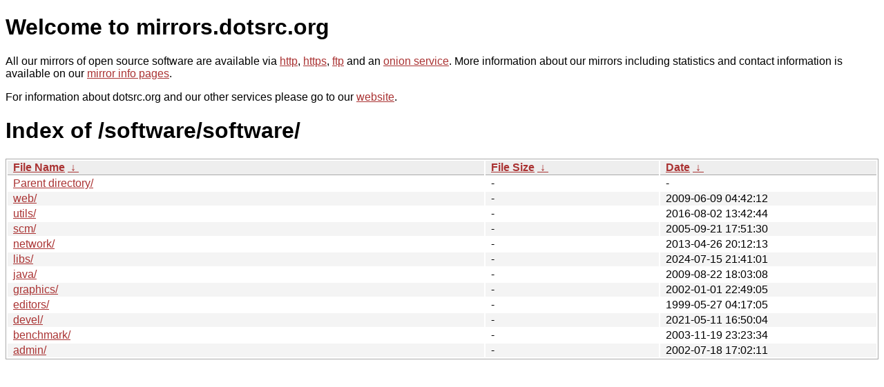

--- FILE ---
content_type: text/html
request_url: https://mirrors.dotsrc.org/software/software/?C=N&O=D
body_size: 3527
content:
<!DOCTYPE html PUBLIC "-//W3C//DTD XHTML 1.0 Strict//EN" "http://www.w3.org/TR/xhtml1/DTD/xhtml1-strict.dtd">
<html xmlns="http://www.w3.org/1999/xhtml">
<head><meta name="viewport" content="width=device-width"/><meta http-equiv="content-type" content="text/html; charset=utf-8"/><style type="text/css">body,html {background:#fff;font-family:"Bitstream Vera Sans","Lucida Grande","Lucida Sans Unicode",Lucidux,Verdana,Lucida,sans-serif;}tr:nth-child(even) {background:#f4f4f4;}th,td {padding:0.1em 0.5em;}th {text-align:left;font-weight:bold;background:#eee;border-bottom:1px solid #aaa;}#list {border:1px solid #aaa;width:100%;}a {color:#a33;}a:hover {color:#e33;}</style>

<title>mirrors.dotsrc.org</title>
</head><body>
<h1>Welcome to mirrors.dotsrc.org</h1>
<p>
All our mirrors of open source software are available via <a href="http://mirrors.dotsrc.org">http</a>, <a href="https://mirrors.dotsrc.org">https</a>, <a href="ftp://mirrors.dotsrc.org">ftp</a> and an <a href="http://dotsrccccbidkzg7oc7oj4ugxrlfbt64qebyunxbrgqhxiwj3nl6vcad.onion/">onion service</a>.
More information about our mirrors including statistics and contact
information is available on our <a
href="//dotsrc.org/mirrors/">mirror info pages</a>.
</p>

<p>
For information about dotsrc.org and our other services please go to our
<a href="//dotsrc.org">website</a>.
</p>
<h1>Index of
/software/software/</h1>
<table id="list"><thead><tr><th style="width:55%"><a href="?C=N&amp;O=A">File Name</a>&nbsp;<a href="?C=N&amp;O=D">&nbsp;&darr;&nbsp;</a></th><th style="width:20%"><a href="?C=S&amp;O=A">File Size</a>&nbsp;<a href="?C=S&amp;O=D">&nbsp;&darr;&nbsp;</a></th><th style="width:25%"><a href="?C=M&amp;O=A">Date</a>&nbsp;<a href="?C=M&amp;O=D">&nbsp;&darr;&nbsp;</a></th></tr></thead>
<tbody><tr><td class="link"><a href="../?C=N&amp;O=D">Parent directory/</a></td><td class="size">-</td><td class="date">-</td></tr>
<tr><td class="link"><a href="web/?C=N&amp;O=D" title="web">web/</a></td><td class="size">-</td><td class="date">2009-06-09 04:42:12</td></tr>
<tr><td class="link"><a href="utils/?C=N&amp;O=D" title="utils">utils/</a></td><td class="size">-</td><td class="date">2016-08-02 13:42:44</td></tr>
<tr><td class="link"><a href="scm/?C=N&amp;O=D" title="scm">scm/</a></td><td class="size">-</td><td class="date">2005-09-21 17:51:30</td></tr>
<tr><td class="link"><a href="network/?C=N&amp;O=D" title="network">network/</a></td><td class="size">-</td><td class="date">2013-04-26 20:12:13</td></tr>
<tr><td class="link"><a href="libs/?C=N&amp;O=D" title="libs">libs/</a></td><td class="size">-</td><td class="date">2024-07-15 21:41:01</td></tr>
<tr><td class="link"><a href="java/?C=N&amp;O=D" title="java">java/</a></td><td class="size">-</td><td class="date">2009-08-22 18:03:08</td></tr>
<tr><td class="link"><a href="graphics/?C=N&amp;O=D" title="graphics">graphics/</a></td><td class="size">-</td><td class="date">2002-01-01 22:49:05</td></tr>
<tr><td class="link"><a href="editors/?C=N&amp;O=D" title="editors">editors/</a></td><td class="size">-</td><td class="date">1999-05-27 04:17:05</td></tr>
<tr><td class="link"><a href="devel/?C=N&amp;O=D" title="devel">devel/</a></td><td class="size">-</td><td class="date">2021-05-11 16:50:04</td></tr>
<tr><td class="link"><a href="benchmark/?C=N&amp;O=D" title="benchmark">benchmark/</a></td><td class="size">-</td><td class="date">2003-11-19 23:23:34</td></tr>
<tr><td class="link"><a href="admin/?C=N&amp;O=D" title="admin">admin/</a></td><td class="size">-</td><td class="date">2002-07-18 17:02:11</td></tr>
</tbody></table></body></html>